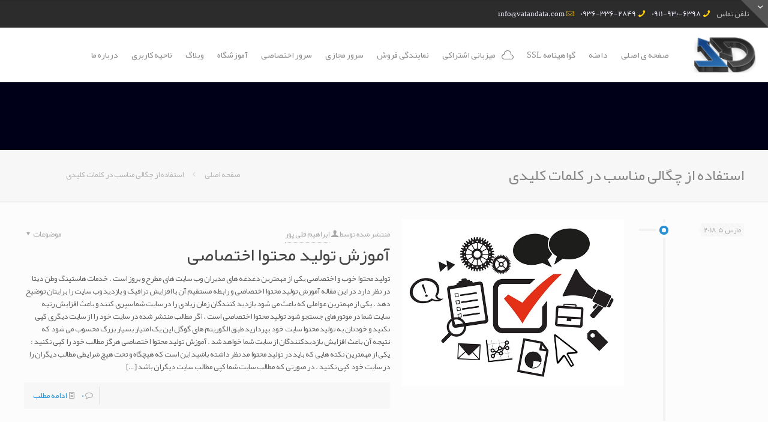

--- FILE ---
content_type: text/css
request_url: https://vatandata.com/wp-content/themes/betheme-child/style.css?ver=6.7.4
body_size: 2355
content:
/*
Theme Name: 	Betheme Child
Theme URI: 		http://themes.muffingroup.com/betheme
Author: 		Muffin group
Author URI: 	http://muffingroup.com
Description:	Child Theme for Betheme - Premium WordPress Theme
Template:		betheme
Version: 		1.6
*/

/* Theme customization starts here
-------------------------------------------------------------- */




@font-face{
  font-family:'Yekan';
  src:url('fonts/Yekan.eot');
  src:url('fonts/Yekan.eot#iefix') format('embedded-opentype'),
       url('fonts/Yekan.woff') format('woff'),
       url('fonts/Yekan.ttf') format('truetype'),
       url('fonts/Yekan.svg#svgYekan') format('svg');
}

@font-face{
  font-family:'iransans';
  src:url('fonts/iransans.eot');
  src:url('fonts/iransans.eot#iefix') format('embedded-opentype'),
       url('fonts/iransans.woff') format('woff'),
       url('fonts/iransans.ttf') format('truetype'),
       url('fonts/iransans.svg#svgYekan') format('svg');
}

h5, h6 {
    font-family: Yekan !important;
}
#menu > ul > li > a, .action_button, #overlay-menu ul li a , #Top_bar .menu > li ul li a , h1, h2, h3, h4, .text-logo #logo  {
    font-family: Yekan !important;
}


body, button, span.date_label, .timeline_items li h3 span, input[type="submit"], input[type="reset"], input[type="button"], input[type="text"], input[type="password"], input[type="tel"], input[type="email"], textarea, select, .offer_li .title h3 ,.blockquote p.author span, .counter .desc_wrapper .title, .article_box .desc_wrapper p, .team .desc_wrapper p.subtitle, .pricing-box .plan-header p.subtitle, .pricing-box .plan-header .price sup.period, .chart_box p, .fancy_heading .inside, .fancy_heading_line .slogan, .post-meta, .post-meta a, .post-footer, .post-footer a span.label, .pager .pages a, .button-love a .label, .pager-single a, #comments .commentlist > li .comment-author .says, .fixed-nav .desc .date, .filters_buttons li.label, .Recent_posts ul li a .desc .date, .widget_recent_entries ul li .post-date, .tp_recent_tweets .twitter_time, .widget_price_filter .price_label, .shop-filters .woocommerce-result-count, .woocommerce ul.product_list_widget li .quantity, .widget_shopping_cart ul.product_list_widget li dl, .product_meta .posted_in, .woocommerce .shop_table .product-name .variation > dd, .shipping-calculator-button::after, .shop_slider .shop_slider_ul li .item_wrapper .price del, .testimonials_slider .testimonials_slider_ul li .author span, .testimonials_slider .testimonials_slider_ul li .author span a, .Latest_news ul li .desc_footer, .price {
    font-family: Yekan !important;
}

#Top_bar .menu > li > a span:not(.description) {

    padding:0 16px;
}
.sp-feature {

    text-align: center;

}
.accordion .question .title>.acc-icon-plus,.accordion .question .title>.acc-icon-minus {
    right: 0px;
}
ul.list_check li:before {
    right: 5px;
}
.starting-from {
    color: #d05b00;
    font-size: 14px;
    font-weight: 300;
    margin: 70px 0 6px;
    font-family:Yekan;
}
.plan-inside .price{
    color: #d05b00;
    font-size: 25px;
    line-height: 30px;
    font-family:Yekan !important;
}
#Subheader ul.breadcrumbs {
    float: right;
	text-align: right;
}

#Footer a,.textwidget {
    font-family: Yekan;
    font-size: 15px;
}
#Footer .footer_copy .one{
    font-family: Yekan;
}
#Footer a:hover {
    color: #eeeeee !important;
    text-decoration: none;
    padding: 0 2px;
    transition: 0.3s;
}
.column.mcb-column.one.column_fancy_heading.whyvd .fancy_heading h2 {

    color: #ffffff;
    margin:30px 0 0 ;


}

.pricing-box .plan-header {
    padding: 20px 12px 0;
}

.fancy_heading .title {
    font-size: 42px;
    line-height: 46px;
}

.image_frame .image_wrapper .mask, .edd_download_image::after {
    box-shadow:none;

}
.section.mcb-section.whyvd {
    margin: 0 0 15px;
}


#Footer .footer_action {
    background: #0171bb none repeat scroll 0 0;
    font-family:Yekan;
}

#Footer .themecolor, #Footer .widget_meta ul, #Footer .widget_pages ul, #Footer .widget_rss ul, #Footer .widget_mfn_recent_comments ul li::after, #Footer .widget_archive ul, #Footer .widget_recent_comments ul li::after, #Footer .widget_nav_menu ul, #Footer .widget_price_filter .price_label .from, #Footer .widget_price_filter .price_label .to, #Footer .star-rating span {
    color: #e6ad06 !important;
}
.icon-left-circled > a {
    color: #e6ad06 !important;
}
.logo-in-footer {
    padding: 0 24%;

}
img.scale-with-grid, #Content img {
    max-width: 100%;

}
ul.list_mixed li{
    padding-right: 0px;
}
 ul.list_check li, ul.list_star li, ul.list_idea li {
    padding-right: 22px;
}

ul.list_mixed li::after, ul.list_check li::after, ul.list_star li::after, ul.list_idea li::after {
    right: 0px !important;
}
#Action_bar .contact_details li > i {
    color: #fdcb08;
    font-size: 14px;
}

#Action_bar .contact_details a {
    color: #eeefff;
}

#Sliding-top a,#Sliding-top .themecolor {
    color: #fdcb08 !important;
}
#Sliding-top a:hover {
    color: #e7b800 !important;
    text-decoration: none;
}

.hr_dots span {
    background: #fdcb08 !important;

}
.sub-menu .icon-right-open::before {
    content: '\e915';
}
.post-header .title_wrapper {
	margin-right:0;
}
.icon_hero_default_solid_e636.backup-icon::before {
	font-style: normal;
	font-size: 100px;
	color: #e3e3e3;
}
.icon_hero_default_solid_e636.backup-icon {
	/* text-align: left; */
	display: block;
	position: absolute;
	z-index: -1;
	left: 20px;
}
#hmenu_load_1 .hmenu_inner_holder .hmenu_navigation_holder > ul > li > a > .hmenu_wrap::before {
	float: right;
	padding-right: 10px;
	padding-left: 0px;
}
#hmenu_load_1 .hmenu_navigation_holder > ul > li > a,
#hmenu_load_1 .hmenu_social_holder > ul > li > a,
#hmenu_load_1 .hmenu_product_holder > ul > li > a,
#hmenu_load_1 .hmenu_toggle_holder > ul > li > a,
#hmenu_load_1  .hmenu_sub > ul > li > a,
#hmenu_load_1 .hmenu_mega_sub .hmenu_inner_col h2,
#hmenu_load_1 .hmenu_mega_sub .hmenu_inner_col h3,
#hmenu_load_1 .hmenu_mega_sub span,
#hmenu_load_1 .hmenu_list_item,#hmenu_load_1 .hmenu_text_item {
    font-family: inherit !important;
}
#hmenu_load_1 .hmenu_navigation_holder {
	position: relative;
}
#hmenu_load_1 .hmenu_sub {
right: 0px !important;
}

#hmenu_load_1 .hmenu_navigation_holder > ul li, #hmenu_load_1 .hmenu_social_holder > ul li, #hmenu_load_1 .hmenu_product_holder > ul li, #hmenu_load_1 .hmenu_toggle_holder > ul li {
    float: right !important;
}
#hmenu_load_1 .hmenu_navigation_holder > ul li a span {
    /*white-space: nowrap;*/
}

#Top_bar #logo img { max-height: 100%;}
@media only screen and (min-width: 960px) {
	#Top_bar #logo img { max-width: 190px;}
}

.page-id-1161 #ecommerce_ready .fancy_heading { text-align: left;}


.page-id-1748 .footer_action, .page-id-1748 .widgets_wrapper { display: none;}

.page-id-1768 #Footer { display: none;}

.page-id-1796 #Footer { background: #292929;}
.page-id-1796 .dark .list_item.lists_2 .list_icon i { color: #fff; }

.portfolio_group.list .portfolio-item .portfolio-item-fw-bg { padding: 60px 0; }
.with_aside .portfolio_group.list .portfolio-item .portfolio-item-fw-bg { padding-left: 5%; padding-right: 5%; }

.pricing-box .plan-inside {
    padding: 10px 6px;
}


/* Quick fact */
.quick_fact .label { color: #2991d6; font-family: Patua One; font-size: 70px; line-height: 90px; position: relative; top: -13px; }
#menu {
    display: block !important;
}
#Top_bar a.responsive-menu-toggle {
	display: none;
}

@media (max-width: 767px){
    #Top_bar #menu ul li a {
	padding: 0;
}
#hmenu_load_1 .hmenu_navigation_holder > ul li a .hmenu_wrap::after {
	left: 0px;
    right: auto !important;
}
#hmenu_load_1 .hmenu_mobile_menu_toggle {
   background: rgba(0,0,0,0) !important;
   border-left:0px solid !important;
   left: 0;
    right: auto;
}

#hmenu_load_1 .hmenu_navigation_holder > ul > li > a > .hmenu_wrap {
    font-family: Yekan !important;
}
#hmenu_load_1 .hmenu_navigation_holder > ul li a .hmenu_wrap:hover {
    color: #000 !important;
}

.icon_hero_default_thin_e600:after {
� � margin: 0 -15px;
}
.hmenu_wrapper_state_1 {
	height: 50px !important;
}

}